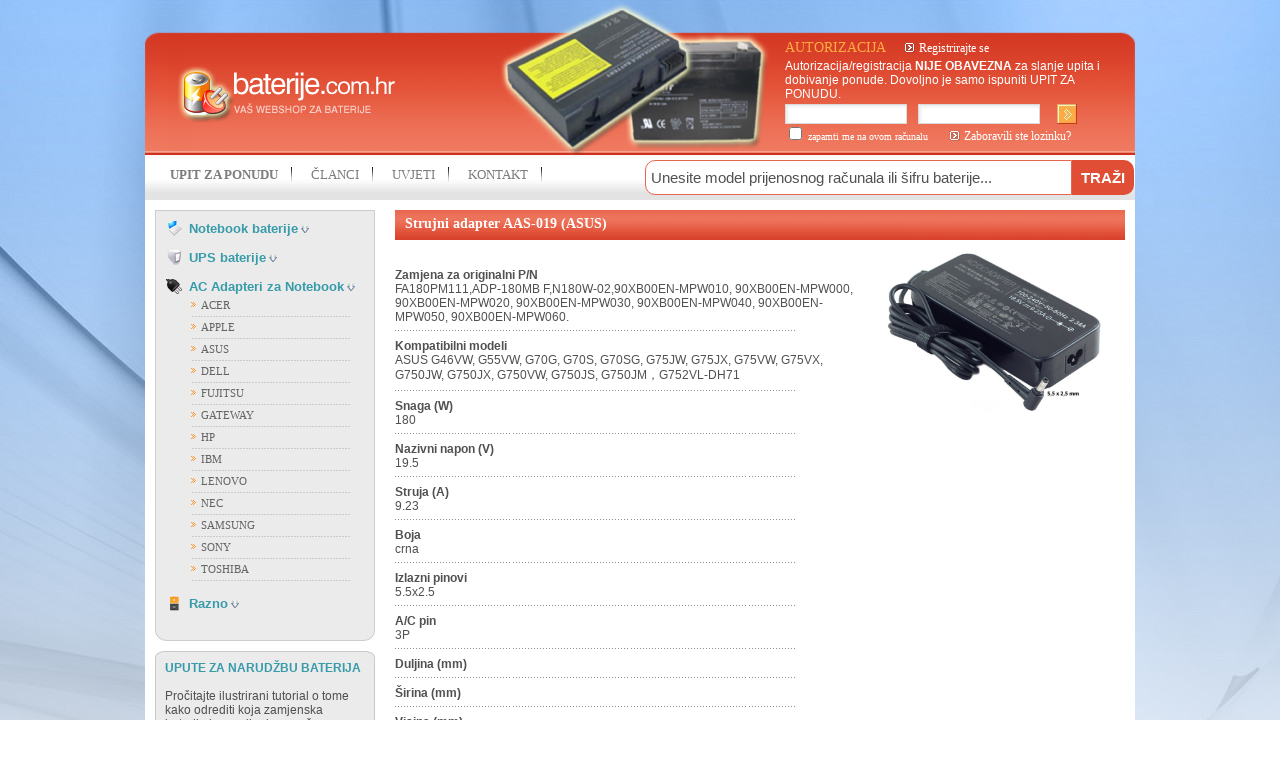

--- FILE ---
content_type: text/html; charset=utf-8
request_url: https://baterije.com.hr/adapter/asus-aas-019/2187
body_size: 35285
content:

<!DOCTYPE html PUBLIC "-//W3C//DTD XHTML 1.0 Transitional//EN" "http://www.w3.org/TR/xhtml1/DTD/xhtml1-transitional.dtd">



<html xmlns="http://www.w3.org/1999/xhtml">
<head><title>
	AAS-019 - ASUS, AC Adapteri za Notebook
</title>
<meta name="description" content="AAS-019 - zamjenski AC adapter za laptop, prijenosno računalo" />
<meta name="keywords" content="ASUS, AAS-019, adapter, punjač, laptop, notebook" />
<meta name="ROBOTS" content="ALL" /><meta name="AUTHOR" content="search engines submission" /><meta name="revisit-after" content="10 days" /><meta http-equiv="X-UA-Compatible" content="IE=EmulateIE7" /><link rel="stylesheet" type="text/css" href="../../default.css?d=&lt;%=now %>" /><link rel="SHORTCUT ICON" href="/favicon.ico" /><script src="/js/general.js" type="text/javascript"></script>
<script type="text/javascript" src="/js/swfobject.js"></script>
<!--[if IE 6]>
	<script src="/js/pngfix0.8a.js"></script>
	<script>
	  DD_belatedPNG.fix('img, input, div, td, span');
	</script>
<![endif]--> </head>
<body style="width: 100%; margin: 0; padding: 0;">
<form name="form1" method="post" action="2187?ID=2187" onsubmit="javascript:return WebForm_OnSubmit();" id="form1" enctype="multipart/form-data">
<div>
<input type="hidden" name="top_ScriptManager1_HiddenField" id="top_ScriptManager1_HiddenField" value="" />
<input type="hidden" name="__EVENTTARGET" id="__EVENTTARGET" value="" />
<input type="hidden" name="__EVENTARGUMENT" id="__EVENTARGUMENT" value="" />
<input type="hidden" name="__VIEWSTATE" id="__VIEWSTATE" value="/[base64]/" />
</div>

<script type="text/javascript">
//<![CDATA[
var theForm = document.forms['form1'];
if (!theForm) {
    theForm = document.form1;
}
function __doPostBack(eventTarget, eventArgument) {
    if (!theForm.onsubmit || (theForm.onsubmit() != false)) {
        theForm.__EVENTTARGET.value = eventTarget;
        theForm.__EVENTARGUMENT.value = eventArgument;
        theForm.submit();
    }
}
//]]>
</script>


<script src="/WebResource.axd?d=ozATAADdiK0mSI4VcotxjpE03Js9KXLGJUz18gtWAS_c5eOCQKjOL4jA9TuI9T7s_dcS-F0UYcwvkfNN9wFkrEZF2tQ1&amp;t=636284705597151108" type="text/javascript"></script>


<script src="/ScriptResource.axd?d=-WD3BK2cu9wQ9NIS6hkoJa6EM49PkCUXc9QE1RpgUgWqyAylKGf49aUpDRuH40JcSE4wzoBrJGpIfg1YOLn6SeBUEJoYWNbC0fi-n5IPIYT3yaZrixGnA1gKZPR2m8CcLe3GOWPMu0Ls5lqMGgSFLVm_i9U1&amp;t=477a62c1" type="text/javascript"></script>
<script type="text/javascript">
//<![CDATA[
var __cultureInfo = '{"name":"hr-HR","numberFormat":{"CurrencyDecimalDigits":2,"CurrencyDecimalSeparator":",","IsReadOnly":true,"CurrencyGroupSizes":[3],"NumberGroupSizes":[3],"PercentGroupSizes":[3],"CurrencyGroupSeparator":".","CurrencySymbol":"kn","NaNSymbol":"NaN","CurrencyNegativePattern":8,"NumberNegativePattern":2,"PercentPositivePattern":1,"PercentNegativePattern":1,"NegativeInfinitySymbol":"-Infinity","NegativeSign":"-","NumberDecimalDigits":2,"NumberDecimalSeparator":",","NumberGroupSeparator":".","CurrencyPositivePattern":3,"PositiveInfinitySymbol":"Infinity","PositiveSign":"+","PercentDecimalDigits":2,"PercentDecimalSeparator":",","PercentGroupSeparator":".","PercentSymbol":"%","PerMilleSymbol":"‰","NativeDigits":["0","1","2","3","4","5","6","7","8","9"],"DigitSubstitution":1},"dateTimeFormat":{"AMDesignator":"","Calendar":{"MinSupportedDateTime":"\/Date(-62135596800000)\/","MaxSupportedDateTime":"\/Date(253402297199999)\/","AlgorithmType":1,"CalendarType":1,"Eras":[1],"TwoDigitYearMax":2029,"IsReadOnly":true},"DateSeparator":".","FirstDayOfWeek":1,"CalendarWeekRule":0,"FullDateTimePattern":"d. MMMM yyyy. H:mm:ss","LongDatePattern":"d. MMMM yyyy.","LongTimePattern":"H:mm:ss","MonthDayPattern":"d. MMMM","PMDesignator":"","RFC1123Pattern":"ddd, dd MMM yyyy HH\u0027:\u0027mm\u0027:\u0027ss \u0027GMT\u0027","ShortDatePattern":"d.M.yyyy.","ShortTimePattern":"H:mm","SortableDateTimePattern":"yyyy\u0027-\u0027MM\u0027-\u0027dd\u0027T\u0027HH\u0027:\u0027mm\u0027:\u0027ss","TimeSeparator":":","UniversalSortableDateTimePattern":"yyyy\u0027-\u0027MM\u0027-\u0027dd HH\u0027:\u0027mm\u0027:\u0027ss\u0027Z\u0027","YearMonthPattern":"MMMM, yyyy","AbbreviatedDayNames":["ned","pon","uto","sri","čet","pet","sub"],"ShortestDayNames":["ne","po","ut","sr","če","pe","su"],"DayNames":["nedjelja","ponedjeljak","utorak","srijeda","četvrtak","petak","subota"],"AbbreviatedMonthNames":["sij","vlj","ožu","tra","svi","lip","srp","kol","ruj","lis","stu","pro",""],"MonthNames":["siječanj","veljača","ožujak","travanj","svibanj","lipanj","srpanj","kolovoz","rujan","listopad","studeni","prosinac",""],"IsReadOnly":true,"NativeCalendarName":"gregorijanski kalendar","AbbreviatedMonthGenitiveNames":["sij","vlj","ožu","tra","svi","lip","srp","kol","ruj","lis","stu","pro",""],"MonthGenitiveNames":["siječanj","veljača","ožujak","travanj","svibanj","lipanj","srpanj","kolovoz","rujan","listopad","studeni","prosinac",""]}}';//]]>
</script>

<script src="/ScriptResource.axd?d=wq3jXLY9v5fV92cLk1iecjrw6DidJuNhUGI6MbZm64fw0VUBj7Foqha-auV_o4dePZX8eJQ1fBPsHZqXyKf_bteZCPJrmmpoY4zADMUHC_DaWIafunDKpifPq_Ef1L8_1fx02EuNH9BmdMxf7ZMhgWvKdSQ1&amp;t=ffffffffbcb9b94a" type="text/javascript"></script>
<script src="/ScriptResource.axd?d=3mQmoXwIAN477HKWQ4r_bhaDiou8jgvAatbkNwSTH2NVaESJMoQonGnggp51-sJTL25pCBWXJgLG4GxjqrVeoPH0OV-2aI-afTh3y6NGy7AlJExLbasvpvUAGghsutFJm5eyJsZ1RRUeRzq6nfypUSdyCWvjhjRhFijx3jVy04ee046o0&amp;t=ffffffffbcb9b94a" type="text/javascript"></script>
<script type="text/javascript">
//<![CDATA[
function WebForm_OnSubmit() {
if (typeof(ValidatorOnSubmit) == "function" && ValidatorOnSubmit() == false) return false;
return true;
}
//]]>
</script>

<div>

	<input type="hidden" name="__VIEWSTATEGENERATOR" id="__VIEWSTATEGENERATOR" value="89479547" />
	<input type="hidden" name="__EVENTVALIDATION" id="__EVENTVALIDATION" value="/wEWFwKS392PAwKEicHWAQKGi8rvBgK7lOiIDQLo4JmCDAKws/HzDAKm1N6xCAKM54rGBgLYgteqBgKYpP/4CwLgs4yXBQL+9d2BCgL6/tygCgKyzcaDDQKBx43rBwKU0N/dAQKhmfOKAgLtjL6mDQLi45TIAQLj45TIAQLg45TIAQLh45TIAQK7q7GGCBCCAKJAUlVILMFSWtDRkHnhnpRl" />
</div>
<div style="z-index: 100; position: relative; margin: 0pt auto; width: 990px;">


<script type="text/javascript" src="/js/mootools-core-1.4.4-full-compat-yc.js"></script>
<script type="text/javascript" src="/js/mootools.more.js"></script>
<script type="text/javascript" src="/js/slimbox.js"></script>
<link rel="stylesheet" href="/slimbox.css?datum=15.1.2026. 10:51:41" type="text/css" media="screen" />

<script type="text/javascript">
function findPos(obj) {
var curleft = curtop = 0;
if (obj.offsetParent) {
do {
curleft += obj.offsetLeft;
curtop += obj.offsetTop;
} while (obj = obj.offsetParent);
return [curleft, curtop];
}
}

function pokazi() {
var coord = new Array(0, 0);
coord = findPos(document.getElementById("link_cart"));
document.getElementById('cart_detalji').style.display = 'block';
document.getElementById('cart_detalji').style.left = (coord[0, 0] - 128) + "px";
document.getElementById('cart_detalji').style.top = (coord[0, 1] + 35) + "px";
}
</script>

<script type="text/javascript">
//<![CDATA[
Sys.WebForms.PageRequestManager._initialize('top$ScriptManager1', document.getElementById('form1'));
Sys.WebForms.PageRequestManager.getInstance()._updateControls([], [], [], 90);
//]]>
</script>

<div class="top_back">
<div style="padding: 40px 10px 10px 30px;">
<table width="100%" cellpadding="0" cellspacing="0">
<tr>
<td width="610px">
<a href="/Default.aspx">
<img src="/images/logo.png" alt="baterije.com.hr" /></a>
</td>
<td width="340px">
<span class="bijeli_tahoma_14" style="color: #ffac42; font-weight: normal">
AUTORIZACIJA</span>&nbsp;&nbsp;&nbsp;&nbsp;&nbsp;&nbsp;<a href="/registracija.aspx"
class="link_button_bijeli">Registrirajte se</a>
<div class="top_napomena">
Autorizacija/registracija <span style="font-weight: bold;">NIJE OBAVEZNA</span> za slanje upita i dobivanje ponude. Dovoljno je samo ispuniti <a href="/Default.aspx" style="color: #ffffff">UPIT ZA PONUDU</a>.
</div>
<table cellpadding="0" cellspacing="0" width="100%">
<tr>
<td width="80%">
<input name="top$username" type="text" id="top_username" class="textbox" onClick="javascript: this.value=''" onkeydown="if(event.which||event.keyCode){if ((event.which==13)|| (event.keyCode==13)){document.getElementById('top$Button1').click();return false;}}else{return true};" style="width:110px;" /><span id="top_RequiredFieldValidator1" style="color:White;visibility:hidden;">*</span>&nbsp;
<input name="top$lozinka" type="password" id="top_lozinka" class="textbox" onkeydown="if(event.which||event.keyCode){if ((event.which==13)|| (event.keyCode==13)){document.getElementById('top$Button1').click();return false;}}else{return true};" style="width:110px;" /><span id="top_RequiredFieldValidator2" style="color:White;visibility:hidden;">*</span>&nbsp;
</td>
<td>
<div id="top_prijava_buttonDiv2" style="display: none;">
<img src="/images/ajax-wait.gif" alt="" /></div><div id="top_prijava_buttonDiv1" style="display: inline;">
<input type="image" name="top$Button1" id="top_Button1" src="/images/button_go.jpg" onclick="javascript:ToggleButton(this, 'prijava_korisnika');WebForm_DoPostBackWithOptions(new WebForm_PostBackOptions(&quot;top$Button1&quot;, &quot;&quot;, true, &quot;prijava_korisnika&quot;, &quot;&quot;, false, false))" style="border-width:0px;" /></div>
</td>
</tr>
<tr>
<td colspan="2" class="bijeli_tahoma_10">
<input id="top_chk1" type="checkbox" name="top$chk1" />
zapamti me na ovom računalu&nbsp;&nbsp;&nbsp;&nbsp;&nbsp;&nbsp;
 <a href="/send_pass.aspx" class="link_button_bijeli">Zaboravili ste lozinku?</a>
</td>
</tr>
</table>


</td>
</tr>
</table>
</div>
</div>
<div class="meni_back">
<div style="padding: 12px 10px 5px 10px;width: 450px;float: left;">
<a href="/" class="linkMeni" style="font-weight: 900;" >UPIT ZA PONUDU</a> <a href="/clanci.aspx" class="linkMeni">
ČLANCI</a> <a href="/uvjeti.aspx" class="linkMeni">
UVJETI</a>  <a href="/kontakt.aspx"
class="linkMeni">KONTAKT</a> 
</div>
<div style="padding: 5px 10px 0px 0px;width: 460px;padding-right:30px; float: right;">
<table cellpadding="0" cellspacing="0" style="width: 350px;" align="center">
<tr>
<td align="right" width="400px" valign="top">
<input name="top$upit" type="text" value="Unesite model prijenosnog računala ili šifru baterije..." size="45" id="top_upit" onClick="javascript: this.value=''" class="textbox_upit" onkeydown="if(event.which||event.keyCode){if ((event.which==13)|| (event.keyCode==13)){document.getElementById('top$search_button').click();return false;}}else{return true};" /><span id="top_rf1" style="color:Red;visibility:hidden;"></span>
</td>
<td width="30px" align="center">
<div id="top_search_buttonDiv2" style="display: none;">
<img src="/images/ajax-wait.gif" alt="" class="searchbtn_ajax" />
</div>
<div id="top_search_buttonDiv1" style="display: block;">
<input type="submit" name="top$search_button" value="TRAŽI" onclick="javascript:ToggleButton(this, 'val_search');WebForm_DoPostBackWithOptions(new WebForm_PostBackOptions(&quot;top$search_button&quot;, &quot;&quot;, true, &quot;val_search&quot;, &quot;&quot;, false, false))" id="top_search_button" class="btnsearch" ImageUrl="/images/iconSearch.png" />
</div>
</td>
</tr>
</table>
</div>
</div>
<script type="text/javascript">
var _gaq = _gaq || [];
_gaq.push(['_setAccount', 'UA-3638608-11']);
_gaq.push(['_setAccount', 'UA-45741954-11']); 
_gaq.push(['_trackPageview']);
(function () {
var ga = document.createElement('script'); ga.type = 'text/javascript'; ga.async = true;
ga.src = ('https:' == document.location.protocol ? 'https://ssl' : 'http://www') + '.google-analytics.com/ga.js';
var s = document.getElementsByTagName('script')[0]; s.parentNode.insertBefore(ga, s);
})();

</script>

<table width="990px" align="center" cellpadding="0" cellspacing="0" style="background-color: #ffffff;">
<tr>
<td width="230px" valign="top" align="left" style="padding: 10px 0 10px 10px;">


<div style="width: 218px; border-left: solid 1px #cccccc; border-top: solid 1px #cccccc;
border-right: solid 1px #cccccc;">
<div style="padding-top: 10px; padding-left: 10px; background-color: #ebebeb;">
<span id="left1_lbl_kateg"><a id='baterije_toggle_1' href='#'><span class="naslov_baterija" style="background-image: url(/images/ikona-1000.png);">Notebook baterije</span></a> <img src='/images/arrow_down.gif' width='8' /><div style="padding-left: 25px; padding-top: 2px;" id="baterije1"><div class="meni_item"><a href="/baterije/acer/3" class="linkKategorije">ACER</a></div><div class="meni_item"><a href="/baterije/apple/10" class="linkKategorije">APPLE</a></div><div class="meni_item"><a href="/baterije/asus/4" class="linkKategorije">ASUS</a></div><div class="meni_item"><a href="/baterije/benq/21" class="linkKategorije">BENQ</a></div><div class="meni_item"><a href="/baterije/clevo/23" class="linkKategorije">CLEVO</a></div><div class="meni_item"><a href="/baterije/compaq/16" class="linkKategorije">COMPAQ</a></div><div class="meni_item"><a href="/baterije/dell/6" class="linkKategorije">DELL</a></div><div class="meni_item"><a href="/baterije/fujitsu/7" class="linkKategorije">FUJITSU</a></div><div class="meni_item"><a href="/baterije/gateway/19" class="linkKategorije">GATEWAY</a></div><div class="meni_item"><a href="/baterije/gericom/22" class="linkKategorije">GERICOM</a></div><div class="meni_item"><a href="/baterije/hp/5" class="linkKategorije">HP</a></div><div class="meni_item"><a href="/baterije/ibm/8" class="linkKategorije">IBM</a></div><div class="meni_item"><a href="/baterije/kohjinsha/24" class="linkKategorije">KOHJINSHA</a></div><div class="meni_item"><a href="/baterije/lenovo/9" class="linkKategorije">LENOVO</a></div><div class="meni_item"><a href="/baterije/mitac/20" class="linkKategorije">MITAC</a></div><div class="meni_item"><a href="/baterije/msi/11" class="linkKategorije">MSI</a></div><div class="meni_item"><a href="/baterije/nec/18" class="linkKategorije">NEC</a></div><div class="meni_item"><a href="/baterije/samsung/13" class="linkKategorije">SAMSUNG</a></div><div class="meni_item"><a href="/baterije/sony/14" class="linkKategorije">SONY</a></div><div class="meni_item"><a href="/baterije/toshiba/15" class="linkKategorije">TOSHIBA</a></div><div class="meni_item"><a href="/baterije/uniwill/17" class="linkKategorije">UNIWILL</a></div></div><br /><a id='baterije_toggle_2' href='#'><span class="naslov_baterija" style="background-image: url(/images/ikona-2000.png);">UPS baterije</span></a> <img src='/images/arrow_down.gif' width='8' /><div style="padding-left: 25px; padding-top: 2px;" id="baterije2"><div class="meni_item"><a href="/baterije/fiamm/25" class="linkKategorije">FIAMM</a></div><div class="meni_item"><a href="/baterije/first_power/26" class="linkKategorije">FIRST POWER</a></div><div class="meni_item"><a href="/baterije/ostali_proizvo_a_i/42" class="linkKategorije">OSTALI PROIZVOĐAČI</a></div><div class="meni_item"><a href="/baterije/vision/41" class="linkKategorije">VISION</a></div></div><br /><a id='baterije_toggle_3' href='#'><span class="naslov_baterija" style="background-image: url(/images/ikona-3000.png);">AC Adapteri za Notebook</span></a> <img src='/images/arrow_down.gif' width='8' /><div style="padding-left: 25px; padding-top: 2px;" id="baterije3"><div class="meni_item"><a href="/adapteri/acer/28" class="linkKategorije">ACER</a></div><div class="meni_item"><a href="/adapteri/apple/29" class="linkKategorije">APPLE</a></div><div class="meni_item"><a href="/adapteri/asus/30" class="linkKategorije">ASUS</a></div><div class="meni_item"><a href="/adapteri/dell/31" class="linkKategorije">DELL</a></div><div class="meni_item"><a href="/adapteri/fujitsu/32" class="linkKategorije">FUJITSU</a></div><div class="meni_item"><a href="/adapteri/gateway/33" class="linkKategorije">GATEWAY</a></div><div class="meni_item"><a href="/adapteri/hp/34" class="linkKategorije">HP</a></div><div class="meni_item"><a href="/adapteri/ibm/35" class="linkKategorije">IBM</a></div><div class="meni_item"><a href="/adapteri/lenovo/36" class="linkKategorije">LENOVO</a></div><div class="meni_item"><a href="/adapteri/nec/37" class="linkKategorije">NEC</a></div><div class="meni_item"><a href="/adapteri/samsung/38" class="linkKategorije">SAMSUNG</a></div><div class="meni_item"><a href="/adapteri/sony/39" class="linkKategorije">SONY</a></div><div class="meni_item"><a href="/adapteri/toshiba/40" class="linkKategorije">TOSHIBA</a></div></div><br /><a id='baterije_toggle_4' href='#'><span class="naslov_baterija" style="background-image: url(/images/ikona-4000.png);">Razno</span></a> <img src='/images/arrow_down.gif' width='8' /><div style="padding-left: 25px; padding-top: 2px;" id="baterije4"><div class="meni_item"><a href="/razno/razno/44" class="linkKategorije">RAZNO</a></div></div><br /></span>
</div>
</div>
<img src="/images/menu_bottom2.jpg" alt="" />
<div class="upute1_back">
<div style="padding:10px;">
<a href="/upute-zamjenska-baterija.aspx"><b>UPUTE ZA NARUDŽBU BATERIJA</b></a><br /><br />
Pročitajte ilustrirani tutorial o tome kako odrediti koja zamjenska baterija je namijenjena vašem laptopu.
</div>
<div style="position: relative; top: 100; z-index: 9999; background-color: transparent;
width: 190px; height: 150px; margin: 0 auto; cursor: pointer;" onclick="document.location.href='/upute-zamjenska-baterija.aspx'">
&nbsp;
</div>
</div>
<div class="upute2_back">
<div style="padding: 10px;">
<a href="/upute-zamjenski-adapter.aspx"><b>UPUTE ZA NARUDŽBU ADAPTERA</b></a><br />
<br />
Pročitajte ilustrirani tutorial o tome kako odrediti koji zamjenski adapter je
namijenjen vašem laptopu.
</div>
<div style="position: relative; top: 115; z-index: 9999; background-color: transparent;
width: 190px; height: 150px; margin: 0 auto; cursor: pointer;" onclick="document.location.href='/upute-zamjenski-adapter.aspx'">
&nbsp;
</div>
</div>
<br />
<a href="http://www.inpro.hr/" target="_blank">
<img src="/images/upravljanje-dokumentacijom-inpro.jpg" alt="Inpro - Sustavi za upravljanje dokumentacijom" /></a>
<br />
<script type="text/javascript">
window.addEvent('domready', function () {
var myHorizontalSlide1 = new Fx.Slide('baterije1');myHorizontalSlide1.hide();$('baterije_toggle_1').addEvent('click', function (e) { e.stop(); myHorizontalSlide1.toggle(); });var myHorizontalSlide2 = new Fx.Slide('baterije2');myHorizontalSlide2.hide();$('baterije_toggle_2').addEvent('click', function (e) { e.stop(); myHorizontalSlide2.toggle(); });var myHorizontalSlide3 = new Fx.Slide('baterije3');myHorizontalSlide3.hide();$('baterije_toggle_3').addEvent('click', function (e) { e.stop(); myHorizontalSlide3.toggle(); });var myHorizontalSlide4 = new Fx.Slide('baterije4');myHorizontalSlide4.hide();$('baterije_toggle_4').addEvent('click', function (e) { e.stop(); myHorizontalSlide4.toggle(); });
});
</script>

</td>
<td valign="top" style="padding: 10px;">
<div class="bijeli_tahoma_14" style="z-index: 100; width: 100%; height: 30px; background: #ffffff url(/images/line_red.jpg) repeat-x center;">
<div style="padding: 6px 10px;">Strujni adapter AAS-019 (ASUS)</div>
</div>
<span id="poruka" style="color:Red;font-weight:bold;"></span>



<div style="float: right; padding: 5px;">
<a id="hl_slika" rel="lightbox" href="/images/baterije/AAS-019.jpg"><img id="img_slika" class="slikaRub" src="/images/baterije/AAS-019.jpg" alt="AAS-019" style="width:250px;border-width:0px;" /></a>
</div>

<br />
<br />




<b>Zamjena za originalni P/N</b><br />
<span id="a_opis">FA180PM111,ADP-180MB F,N180W-02,90XB00EN-MPW010, 90XB00EN-MPW000, 90XB00EN-MPW020, 90XB00EN-MPW030, 90XB00EN-MPW040, 90XB00EN-MPW050, 90XB00EN-MPW060.</span>
<div class="sepSadrzaj">
</div>
<b>Kompatibilni modeli</b><br />
<span id="a_opis2">ASUS G46VW, G55VW, G70G, G70S, G70SG, G75JW, G75JX, G75VW, G75VX, G750JW, G750JX, G750VW, G750JS, G750JM，G752VL-DH71</span>
<div class="sepSadrzaj">
</div>
<b>Snaga (W)</b><br />
<span id="a_snaga">180</span>
<div class="sepSadrzaj">
</div>
<b>Nazivni napon (V)</b><br />
<span id="a_napon">19.5</span>
<div class="sepSadrzaj">
</div>
<b>Struja (A)</b><br />
<span id="a_struja">9.23</span>
<div class="sepSadrzaj">
</div>
<b>Boja</b><br />
<span id="a_boja">crna</span>
<div class="sepSadrzaj">
</div>
<b>Izlazni pinovi</b><br />
<span id="a_pinovi">5.5x2.5</span>
<div class="sepSadrzaj">
</div>
<b>A/C pin</b><br />
<span id="a_acpin">3P</span>
<div class="sepSadrzaj">
</div>
<b>Duljina (mm)</b><br />
<span id="a_duljina"></span>
<div class="sepSadrzaj">
</div>
<b>Širina (mm)</b><br />
<span id="a_sirina"></span>
<div class="sepSadrzaj">
</div>
<b>Visina (mm)</b><br />
<span id="a_visina"></span>
<div class="sepSadrzaj">
</div>
<b>Težina (kg)</b><br />
<span id="a_tezina"></span>
<div class="sepSadrzaj">
</div>




<br />
<span class="plavi_tahoma_11">Cijena:</span> <span class="orange_tahoma_11">
<span id="lbl_cijena">40,00 €</span>
</span><span style="font-size: 8px;"> sa PDVom</span>
&nbsp;&nbsp;&nbsp;
<div id="Button1Div2" style="display: none;">
<img src="/images/ajax-wait.gif" alt="" />
</div>
<div id="Button1Div1" style="display: inline;">
<span id="lbl_poruka" class="red_arial_12">Za direktno naručivanje artikla molimo da se registrirate i logirate.</span>
<input type="submit" name="Button1" value="Dodaj u košaricu" id="Button1" disabled="disabled" class="btn" style="font-weight:bold;background: #379baa;" />

</div>
<br />
<br />

<div class="sepProizvodi">
</div>
<br />
<span class="naslov_baterija" style="font-size: larger; color: #e25138;">>> ZATRAŽITE PONUDU ZA OVAJ ARTIKL BEZ REGISTRACIJE I LOGIRANJA:</span><br />
<br />

<table id="Table9" cellspacing="1" cellpadding="1" align="Center" border="0" marginwidth="0" marginheight="0" valign="top" border="0">
	<tr class="verdana11px">
		<td align="right" style="width:300px;">Ime i prezime/Naziv tvrtke:</td><td align="left" style="color:Red;"><input name="ime" type="text" id="ime" class="textbox" style="width:150px;" /></td>
	</tr><tr class="verdana11px">
		<td align="right"><span id="Label4">Adresa:</span></td><td align="left" style="color:Red;"><input name="adresa" type="text" id="adresa" class="textbox" style="width:150px;" /></td>
	</tr><tr class="verdana11px">
		<td align="right"><span id="Label7">Poštanski broj:</span></td><td align="left" style="color:Red;"><input name="pbr" type="text" id="pbr" class="textbox" style="width:150px;" /></td>
	</tr><tr class="verdana11px">
		<td align="right"><span id="Label8">Mjesto:</span></td><td align="left" style="color:Red;"><input name="mjesto" type="text" id="mjesto" class="textbox" style="width:150px;" /></td>
	</tr><tr>
		<td align="right"><span id="Label9">Kontakt telefon:</span></td><td align="left" style="color:Red;"><input name="telefon" type="text" id="telefon" class="textbox" style="width:150px;" /></td>
	</tr><tr>
		<td align="right"><span id="Label11">Kontakt email adresa:</span></td><td align="left" style="color:Red;"><input name="email" type="text" id="email" class="textbox" style="width:150px;" /><span id="RequiredFieldValidator122" style="color:Red;font-size:10px;visibility:hidden;"> Obavezno polje</span>*
<span id="regEmail" style="color:Red;visibility:hidden;"> Krivi format!</span></td>
	</tr><tr id="f1">
		<td align="right"><span id="Label111">OIB (za tvrtku kao kupca):</span></td><td align="left" style="color:Red;"><input name="oib" type="text" id="oib" class="textbox" style="width:150px;" /></td>
	</tr><tr id="f2">
		<td align="right"><span id="Label112">Kontakt osoba:</span></td><td align="left" style="color:Red;"><input name="kontakt_osoba" type="text" id="kontakt_osoba" class="textbox" style="width:150px;" /></td>
	</tr><tr>
		<td colspan="2"><br /></td>
	</tr><tr>
		<td colspan="2"><br /></td>
	</tr><tr id="TableRow2">
		<td align="right"><span id="Label3">Fotografija baterije (opcionalno):<br />Fotografija ne smije biti teža do 1MB, inače upit neće proći.</span></td><td align="left" style="color:Red;"><input type="file" name="fotka" id="fotka" /></td>
	</tr><tr>
		<td colspan="2"><br /></td>
	</tr><tr id="TableRow6">
		<td align="center" valign="top" colspan="2"><span id="Label16">Napomena: </span>
<br />
<textarea name="napomena" rows="4" cols="20" id="napomena" class="textbox" style="width:360px;"></textarea></td>
	</tr><tr id="TableRow1">
		<td align="center" valign="top" colspan="2"><span id="Label1">Isporuka: </span><br />
<select name="dl_isporuka" id="dl_isporuka" class="textbox">
			<option selected="selected" value=""></option>
			<option value="1">dostava unutar Hrvatske (6.00 € s PDV-om za pošiljke do 1 kg, teže pošiljke na upit)</option>
			<option value="2">dostava unutar Hrvatske, plaćanje pouzećem (7.25 € s PDV-om za pošiljke do 1 kg, teže pošiljke na upit)</option>
			<option value="3">osobno preuzimanje Zagreb (Ezy Infotech, Slavonska avenija 19). Robu šaljemo u Zagreb u roku 5 radnih dana od uplate.</option>
			<option value="4">osobno preuzimanje Čakovec (Inpro d.o.o., M. Krleže 28)</option>

		</select><br />

</td>
	</tr><tr>
		<td><br /></td><td><br /></td>
	</tr><tr align="center">
		<td align="center" colspan="2"><input type="button" name="Button2" value="Pošalji" onclick="javascript:WebForm_DoPostBackWithOptions(new WebForm_PostBackOptions(&quot;Button2&quot;, &quot;&quot;, true, &quot;reg&quot;, &quot;&quot;, false, true))" id="Button2" class="btn" /><div id="ValidationSummary1" style="color:Red;display:none;">

		</div>
<br />
</td>
	</tr>
</table>
<br />
<br />

</td>
</tr>


<tr>
    <td colspan="2" style="padding:10px;">
    <div style="z-index: 100; width: 100%; height:5px; background: #ffffff url(/images/dots_hor.jpg) repeat-x center;"></div>
    <table width="966px" align="center" cellpadding="0" cellspacing="0" style="padding:10px;">
    <tr style="height: 45px;">
    <span id="bottom_lbl_kateg"><td width="138px" valign="middle" align="center" class="brand_dots"><a href="/baterije/acer/3"><img src="/images/logo_ACER.jpg" alt="Baterije za ACER prijenosna računala" /></a></td>
<td width="138px" valign="middle" align="center" class="brand_dots"><a href="/baterije/apple/10"><img src="/images/logo_APPLE.jpg" alt="Baterije za APPLE prijenosna računala" /></a></td>
<td width="138px" valign="middle" align="center" class="brand_dots"><a href="/baterije/dell/6"><img src="/images/logo_DELL.jpg" alt="Baterije za DELL prijenosna računala" /></a></td>
<td width="138px" valign="middle" align="center" class="brand_dots"><a href="/baterije/fujitsu/7"><img src="/images/logo_FUJITSU.jpg" alt="Baterije za FUJITSU prijenosna računala" /></a></td>
<td width="138px" valign="middle" align="center" class="brand_dots"><a href="/baterije/hp/5"><img src="/images/logo_HP.jpg" alt="Baterije za HP prijenosna računala" /></a></td>
<td width="138px" valign="middle" align="center" class="brand_dots"><a href="/baterije/lenovo/9"><img src="/images/logo_LENOVO.jpg" alt="Baterije za LENOVO prijenosna računala" /></a></td>
<td width="138px" valign="middle" align="center" class="brand_dots"><a href="/baterije/toshiba/15"><img src="/images/logo_TOSHIBA.jpg" alt="Baterije za TOSHIBA prijenosna računala" /></a></td>
</span>
    </tr>
    </table>
    <div style="z-index: 100; width: 100%; height:5px; background: #ffffff url(/images/line_hor.jpg) repeat-x center;"></div>
    <br />
    <div align="center">Copyright © 2010.-2026. Inpro d.o.o., sva prava pridržana.</div>
    </td>
    </tr>
</table>
</div>
<script type="text/javascript">
window.addEvent('domready', function () {
var myHorizontalSlide_artikl = new Fx.Slide('baterije3'); myHorizontalSlide_artikl.show();
});
</script>

<script type="text/javascript">
//<![CDATA[
var Page_ValidationSummaries =  new Array(document.getElementById("ValidationSummary1"));
var Page_Validators =  new Array(document.getElementById("top_RequiredFieldValidator1"), document.getElementById("top_RequiredFieldValidator2"), document.getElementById("top_rf1"), document.getElementById("RequiredFieldValidator122"), document.getElementById("regEmail"));
//]]>
</script>

<script type="text/javascript">
//<![CDATA[
var top_RequiredFieldValidator1 = document.all ? document.all["top_RequiredFieldValidator1"] : document.getElementById("top_RequiredFieldValidator1");
top_RequiredFieldValidator1.controltovalidate = "top_username";
top_RequiredFieldValidator1.errormessage = "*";
top_RequiredFieldValidator1.validationGroup = "prijava_korisnika";
top_RequiredFieldValidator1.evaluationfunction = "RequiredFieldValidatorEvaluateIsValid";
top_RequiredFieldValidator1.initialvalue = "";
var top_RequiredFieldValidator2 = document.all ? document.all["top_RequiredFieldValidator2"] : document.getElementById("top_RequiredFieldValidator2");
top_RequiredFieldValidator2.controltovalidate = "top_lozinka";
top_RequiredFieldValidator2.errormessage = "*";
top_RequiredFieldValidator2.validationGroup = "prijava_korisnika";
top_RequiredFieldValidator2.evaluationfunction = "RequiredFieldValidatorEvaluateIsValid";
top_RequiredFieldValidator2.initialvalue = "";
var top_rf1 = document.all ? document.all["top_rf1"] : document.getElementById("top_rf1");
top_rf1.controltovalidate = "top_upit";
top_rf1.validationGroup = "val_search";
top_rf1.evaluationfunction = "RequiredFieldValidatorEvaluateIsValid";
top_rf1.initialvalue = "";
var RequiredFieldValidator122 = document.all ? document.all["RequiredFieldValidator122"] : document.getElementById("RequiredFieldValidator122");
RequiredFieldValidator122.controltovalidate = "email";
RequiredFieldValidator122.errormessage = " Obavezno polje";
RequiredFieldValidator122.validationGroup = "reg";
RequiredFieldValidator122.evaluationfunction = "RequiredFieldValidatorEvaluateIsValid";
RequiredFieldValidator122.initialvalue = "";
var regEmail = document.all ? document.all["regEmail"] : document.getElementById("regEmail");
regEmail.controltovalidate = "email";
regEmail.errormessage = " Krivi format!";
regEmail.validationGroup = "reg";
regEmail.evaluationfunction = "RegularExpressionValidatorEvaluateIsValid";
regEmail.validationexpression = "\\w+([-+.\']\\w+)*@\\w+([-.]\\w+)*\\.\\w+([-.]\\w+)*";
var ValidationSummary1 = document.all ? document.all["ValidationSummary1"] : document.getElementById("ValidationSummary1");
ValidationSummary1.headertext = "Niste popunili sva obavezna polja!";
ValidationSummary1.displaymode = "SingleParagraph";
ValidationSummary1.validationGroup = "reg";
//]]>
</script>


<script type="text/javascript">
//<![CDATA[

var callBackFrameUrl='/WebResource.axd?d=iVIE88KUTzLBzdzfjbFddQhQOrca3HDgWgM-IX9WcRyyAkpS9RTgPZRdsJdVWWjbb1jmqsnuhe8wIPQbb06i-2WPiXk1&t=636284705597151108';
WebForm_InitCallback();
var Page_ValidationActive = false;
if (typeof(ValidatorOnLoad) == "function") {
    ValidatorOnLoad();
}

function ValidatorOnSubmit() {
    if (Page_ValidationActive) {
        return ValidatorCommonOnSubmit();
    }
    else {
        return true;
    }
}
        
document.getElementById('ValidationSummary1').dispose = function() {
    Array.remove(Page_ValidationSummaries, document.getElementById('ValidationSummary1'));
}
Sys.Application.initialize();

document.getElementById('top_RequiredFieldValidator1').dispose = function() {
    Array.remove(Page_Validators, document.getElementById('top_RequiredFieldValidator1'));
}

document.getElementById('top_RequiredFieldValidator2').dispose = function() {
    Array.remove(Page_Validators, document.getElementById('top_RequiredFieldValidator2'));
}

document.getElementById('top_rf1').dispose = function() {
    Array.remove(Page_Validators, document.getElementById('top_rf1'));
}

document.getElementById('RequiredFieldValidator122').dispose = function() {
    Array.remove(Page_Validators, document.getElementById('RequiredFieldValidator122'));
}

document.getElementById('regEmail').dispose = function() {
    Array.remove(Page_Validators, document.getElementById('regEmail'));
}
//]]>
</script>
</form>
</body>
</html>
